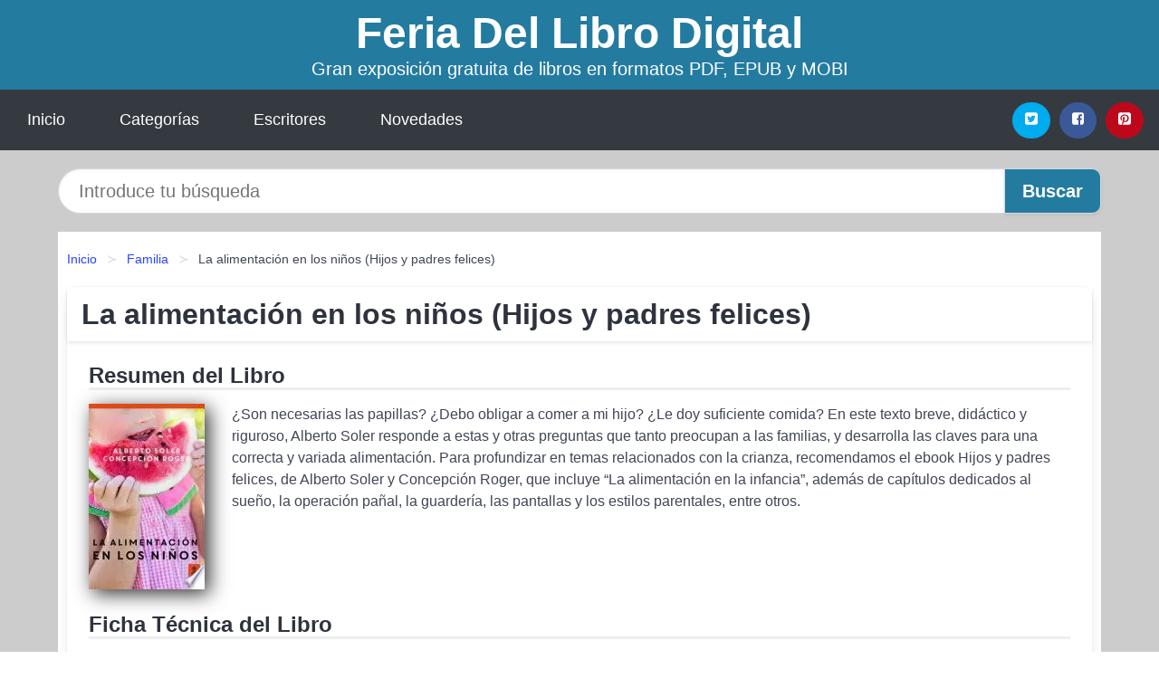

--- FILE ---
content_type: text/html; charset=UTF-8
request_url: https://feriadellibrodigital.es/la-alimentacion-en-los-ninos-hijos-y-padres-felices-id-18684.html
body_size: 9925
content:
<!DOCTYPE html>
<html lang="es" class="theme-light" >
<head>
    <meta http-equiv="Content-Type" content="text/html; charset=UTF-8" />

<title>Descargar el Libro La alimentación en los niños (Hijos y padres felices)</title>

<meta http-equiv="X-UA-Compatible" content="IE=edge" />
<meta name="viewport" content="width=device-width,initial-scale=1" />

    <meta name="robots" content="follow, index, max-snippet:-1, max-image-preview:large, max-video-preview:-1" />
    

<meta name="description" content="Descargar el Libro La alimentación en los niños (Hijos y padres felices) - ¿Son necesarias las papillas? ¿Debo obligar a comer a mi hijo? ¿Le doy suficiente comida? En..." />
<meta name="keywords" content="feria, mobi, pdf, epub, libros, ebooks, descargar, literatura" />
<link rel="canonical" href="https://feriadellibrodigital.es/la-alimentacion-en-los-ninos-hijos-y-padres-felices-id-18684.html" />
<link rel="icon" type="image/x-icon" href="/favicon.ico" />

<link rel="alternate" type="application/rss+xml" href="https://feriadellibrodigital.es/feed.xml" />

<link rel="stylesheet" href="/css/my-3.css?v=141" type="text/css" media="all" />

    <meta name="thumbnail" content="https://cdn1.feriadellibrodigital.es/images/libro/la-alimentacion-en-los-ninos-hijos-y-padres-felices-id-__WaDwAAQBAJ.jpg" />
    <meta name="twitter:card" content="summary_large_image" />
    <meta property="og:url" content="https://feriadellibrodigital.es/la-alimentacion-en-los-ninos-hijos-y-padres-felices-id-18684.html" />
    <meta property="og:site_name" content="feriadellibrodigital.es" />
    <meta property="og:locale" content="es_ES" />
    <meta property="og:type" content="article" />
    <meta property="og:title" content="Descargar el Libro La alimentación en los niños (Hijos y padres felices)" />
    <meta property="og:description" content="Descargar el Libro La alimentación en los niños (Hijos y padres felices)   ¿Son necesarias las papillas? ¿Debo obligar a comer a mi hijo? ¿Le doy suficiente comida? En..." />
    <meta property="og:image" content="https://cdn1.feriadellibrodigital.es/images/libro/la-alimentacion-en-los-ninos-hijos-y-padres-felices-id-__WaDwAAQBAJ.jpg" />
    <meta property="og:image:secure_url" content="https://cdn1.feriadellibrodigital.es/images/libro/la-alimentacion-en-los-ninos-hijos-y-padres-felices-id-__WaDwAAQBAJ.jpg" />


    <script type="application/ld+json">
            {
    "@context": "http:\/\/schema.org",
    "@type": "Book",
    "@id": "https:\/\/feriadellibrodigital.es\/la-alimentacion-en-los-ninos-hijos-y-padres-felices-id-18684.html",
    "name": "La alimentaci\u00f3n en los ni\u00f1os (Hijos y padres felices)",
    "description": "\u00bfSon necesarias las papillas? \u00bfDebo obligar a comer a mi hijo? \u00bfLe doy suficiente comida? En este texto breve, did\u00e1ctico y riguroso, Alberto Soler responde a estas y otras preguntas que tanto preocupan a las familias, y desarrolla las claves para una correcta y variada alimentaci\u00f3n. Para profundizar en temas relacionados con la crianza, recomendamos el ebook Hijos y padres felices, de Alberto Soler y Concepci\u00f3n Roger, que incluye \u201cLa alimentaci\u00f3n en la infancia\u201d, adem\u00e1s de cap\u00edtulos dedicados al sue\u00f1o, la operaci\u00f3n pa\u00f1al, la guarder\u00eda, las pantallas y los estilos parentales, entre otros.",
    "url": "https:\/\/feriadellibrodigital.es\/la-alimentacion-en-los-ninos-hijos-y-padres-felices-id-18684.html",
    "inLanguage": "es",
    "genre": "Familia",
    "author": [
        {
            "@type": "Person",
            "name": "Alberto Soler Sarri\u00f3"
        },
        {
            "@type": "Person",
            "name": "Concepci\u00f3n Roger S\u00e1nchez"
        }
    ],
    "isbn": "9788417248581",
    "image": "https:\/\/cdn1.feriadellibrodigital.es\/images\/libro\/la-alimentacion-en-los-ninos-hijos-y-padres-felices-id-__WaDwAAQBAJ.jpg",
    "aggregateRating": {
        "@type": "AggregateRating",
        "ratingCount": 22,
        "ratingValue": "3.4"
    }
}    </script>

    </head>

<body>


    <header class="hero is-mobile is-primary is-fullwidth" id="myheader">
        <div class="hero-body">
      <p class="title is-1"><a title="Descargar Libros" href="/">Feria Del Libro Digital</a></p>
      <p class="subtitle">Gran exposición gratuita de libros en formatos PDF, EPUB y MOBI</p>
</div>

<nav class="navbar is-transparent mymenu">

    <input class="menu-btn" type="checkbox" id="menu-btn" />
    
    <label class="menu-icon" for="menu-btn"><span class="navicon"></span></label>

    <ul class="navbar-start menu">
        <li><a title="Inicio" href="/"> Inicio </a> </li>
        <li><a title="Listado de Temáticas" href="https://feriadellibrodigital.es/categorias.html"> Categorías </a> </li>
        <li><a title="Listado de Autores" href="https://feriadellibrodigital.es/autores.html"> Escritores </a> </li>
        <li><a title="Novedades" href="https://feriadellibrodigital.es/novedades.html"> Novedades </a></li>
    </ul>

    
    <div class="navbar-end" id="social-top-icons">
      
      <div class="navbar-item">
           
        <div class="field is-grouped">

            <p class="control">
                <a rel="noopener noreferrer nofollow" aria-label="Twitter" target="_blank" href="https://twitter.com/home?status=Ebook+https%3A%2F%2Fferiadellibrodigital.es%2Fla-alimentacion-en-los-ninos-hijos-y-padres-felices-id-18684.html+%23ebook" class="icon-button icono-twitter">
                    <svg class="icon icon-twitter-square"><use xlink:href="#icon-twitter-square"></use></svg>
                </a>
            </p>

            <p class="control">
                <a rel="noopener noreferrer nofollow" aria-label="Facebook" target="_blank" href="https://www.facebook.com/sharer/sharer.php?u=https%3A%2F%2Fferiadellibrodigital.es%2Fla-alimentacion-en-los-ninos-hijos-y-padres-felices-id-18684.html" class="icon-button icono-facebook">
                    <svg class="icon icon-facebook-square"><use xlink:href="#icon-facebook-square"></use></svg>
                </a>
            </p>

            <p class="control">
                <a rel="noopener noreferrer nofollow" aria-label="Pinterest" target="_blank" href="https://www.pinterest.com/pin/create/button/?url=https%3A%2F%2Fferiadellibrodigital.es%2Fla-alimentacion-en-los-ninos-hijos-y-padres-felices-id-18684.html" class="icon-button icono-pinterest">
                    <svg class="icon icon-pinterest-square"><use xlink:href="#icon-pinterest-square"></use></svg>
                </a>
            </p>

        </div>
      </div>
    </div>

</nav>        
    </header>

    <div class="container is-fullwidth" id="form-buscar">

    <form action="/buscar.html" role="search" rel="nofollow" method="POST" >

        <div class="field has-addons">

            <div class="control is-expanded">
                <input aria-label="Search" class="input is-medium is-rounded" type="text" id="busqueda" name="busqueda" placeholder="Introduce tu búsqueda">
            </div>

            <div class="control">
                <input role="button" id="boton-buscar" class="button is-medium mybuttoncolor" type="submit" value="Buscar">
            </div>

        </div>

    </form>

</div>

    <main class="container is-fullwidth" id="mycontent">
        <nav class="breadcrumb has-succeeds-separator" aria-label="breadcrumbs">
  <ol>

           
                    <li><a title="Inicio" href="/">Inicio</a></li>
        

           
                    <li><a title="Familia" href="https://feriadellibrodigital.es/categoria/familia.html">Familia</a></li>
        

           
                    <li aria-current="page" class="is-active"><span>La alimentación en los niños (Hijos y padres felices)</span></li>
        

    
    </ol>
</nav>
<article class="card mybookcard">

    <header class="card-header">
        <h1 class="card-header-title title is-3">La alimentación en los niños (Hijos y padres felices)</h1>
    </header>

    <div class="card-content">

        <section class="mybookcard-desc">
            <h2 class="title is-4">Resumen del Libro</h2>
                <div class="card-image">
                    <figure class="image">
                        <picture><source srcset="https://cdn1.feriadellibrodigital.es/images/libro/la-alimentacion-en-los-ninos-hijos-y-padres-felices-id-__WaDwAAQBAJ.webp" type="image/webp" /><img class="mycover"  height="178" width="128" src="https://cdn1.feriadellibrodigital.es/images/libro/la-alimentacion-en-los-ninos-hijos-y-padres-felices-id-__WaDwAAQBAJ.jpg" alt="Libro La alimentación en los niños (Hijos y padres felices)"/></picture>                    </figure>
                </div>

                <p>
                    ¿Son necesarias las papillas? ¿Debo obligar a comer a mi hijo? ¿Le doy suficiente comida? En este texto breve, didáctico y riguroso, Alberto Soler responde a estas y otras preguntas que tanto preocupan a las familias, y desarrolla las claves para una correcta y variada alimentación. Para profundizar en temas relacionados con la crianza, recomendamos el ebook Hijos y padres felices, de Alberto Soler y Concepción Roger, que incluye “La alimentación en la infancia”, además de capítulos dedicados al sueño, la operación pañal, la guardería, las pantallas y los estilos parentales, entre otros.                     
                </p>
        </section>

        <section>

            <h2 class="title is-4">Ficha Técnica del Libro</h2>

                

            
            <h3 class="title is-6">
                Autor:
            </h3>
            
            <ul id="myfichabook-autores">
                                    <li>
                        <a href="https://feriadellibrodigital.es/autor/alberto-soler-sarrio.html" title="Descargar libros de Alberto Soler Sarrió" >Alberto Soler Sarrió</a>                    </li>
                                    <li>
                        <a href="https://feriadellibrodigital.es/autor/concepcion-roger-sanchez.html" title="Descargar libros de Concepción Roger Sánchez" >Concepción Roger Sánchez</a>                    </li>
                            </ul>

            <h3 class="title is-6">
                Categoría: 
            </h3>

            <ul id="myfichabook-categorias">
                                    <li>
                        <a href="https://feriadellibrodigital.es/categoria/familia.html" title="Más libros de  Familia" > Familia</a>                    </li>
                            </ul>

            <h3 class="title is-6">
                Formatos Disponibles: 
            </h3>
            <p>
                PDF, EPUB, MOBI
                
            </p>
        </section>

        <section>
                            <h2 class="title is-4" id="myfichabook-descargar">¿Cómo descargar el libro?</h2>
            
            
            <div class="mybuttons">
                <a class="button is-medium mybuttoncolor" title="La alimentación en los niños (Hijos y padres felices)"  href="javascript:myopen('__WaDwAAQBAJ',1,'La+alimentaci%C3%B3n+en+los+ni%C3%B1os+%28Hijos+y+padres+felices%29')" >
                    <svg class="icon icon-arrow-right"><use xlink:href="#icon-arrow-right"></use></svg>
                    Opciones de Descarga                    <svg class="icon icon-arrow-left"><use xlink:href="#icon-arrow-left"></use></svg>
                </a>
            </div>
        </section>

            <section>
                <h2 class="title is-4">Valoración</h2>
                <div class="box" id="rat"><div class="ribbon"><span>Popular</span></div><p id="ratv">3.4</p><p id="cratv">22 Valoraciones Totales</p><div id="rateYo"><span><svg class="myicon myicon-star star-nochecked "><use xlink:href="#mystar"></use></svg></span><span><svg class="myicon myicon-star star-nochecked "><use xlink:href="#mystar"></use></svg></span><span><svg class="myicon myicon-star star-nochecked "><use xlink:href="#mystar"></use></svg></span><span><svg class="myicon myicon-star-half-empty star-checked "><use xlink:href="#mystar-half"></use></svg></span><span><svg class="myicon myicon-star-o star-checked "><use xlink:href="#icon-star-o"></use></svg></span><br/></div></div>            </section>
    </div>


    <footer>

        <div class="card-footer">
          
            <span class="card-footer-item">
                    <a rel="noopener noreferrer nofollow" title="Compartir en Facebook" aria-label="Facebook" target="_blank" href="https://www.facebook.com/sharer/sharer.php?u=https%3A%2F%2Fferiadellibrodigital.es%2Fla-alimentacion-en-los-ninos-hijos-y-padres-felices-id-18684.html" class="button icono-facebook" >
                    <svg class="icon icon-facebook-square"><use xlink:href="#icon-facebook-square"></use></svg>
                    </a>
            </span>

            <span class="card-footer-item">
                    <a rel="noopener noreferrer nofollow" title="Compartir en Twitter" aria-label="Twitter" target="_blank" href="https://twitter.com/home?status=Ebook+https%3A%2F%2Fferiadellibrodigital.es%2Fla-alimentacion-en-los-ninos-hijos-y-padres-felices-id-18684.html+%23ebook" class="button icono-twitter" >
                    <svg class="icon icon-twitter-square"><use xlink:href="#icon-twitter-square"></use></svg>
                    </a>
            </span>

            <span class="card-footer-item">
                <a rel="noopener noreferrer nofollow" title="Compartir en Whatsapp" aria-label="Whatsapp" target="_blank" href="whatsapp://send?text=https%3A%2F%2Fferiadellibrodigital.es%2Fla-alimentacion-en-los-ninos-hijos-y-padres-felices-id-18684.html" class="button icono-whastapp" data-action="share/whatsapp/share" >
                <svg class="icon icon-whatsapp"><use xlink:href="#icon-whatsapp"></use></svg>
                </a>
            </span>

            <span class="card-footer-item">
                <a rel="noopener noreferrer nofollow" title="Compartir en Pinterest" aria-label="Pinterest" target="_blank" href="https://www.pinterest.com/pin/create/button/?url=https%3A%2F%2Fferiadellibrodigital.es%2Fla-alimentacion-en-los-ninos-hijos-y-padres-felices-id-18684.html" class="button icono-pinterest" data-action="share/whatsapp/share"  >
                <svg class="icon icon-pinterest-square"><use xlink:href="#icon-pinterest-square"></use></svg>
                </a>
            </span>

        </div>

    </footer>

</article>

    
            <section class="is-mobile is-multiline is-centered">

    <h2 class="title is-4">
        Otros ebooks de Alberto Soler Sarrió    </h2>

    
        <article class="card mybookcard">

            <header class="card-header">
                <h3 class="card-header-title">
                    <a class="is-link" title="Los terribles dos años y las rabietas (Hijos y padres felices)" href="https://feriadellibrodigital.es/los-terribles-dos-anos-y-las-rabietas-hijos-y-padres-felices-id-56308.html">
                        Los terribles dos años y las rabietas (Hijos y padres felices)                          
                    </a>
                </h3>
            </header>

            <div class="card-content">

                <div class="card-image">

                    <figure class="image">
                        <picture><source srcset="https://cdn1.feriadellibrodigital.es/images/libro/los-terribles-dos-anos-y-las-rabietas-hijos-y-padres-felices-id-eDWbDwAAQBAJ.webp" type="image/webp" /><img class="mycover" loading="lazy"  height="178" width="128" src="https://cdn1.feriadellibrodigital.es/images/libro/los-terribles-dos-anos-y-las-rabietas-hijos-y-padres-felices-id-eDWbDwAAQBAJ.jpg" alt="Libro Los terribles dos años y las rabietas (Hijos y padres felices)"/></picture>                    </figure>

                </div>

                <p>
                    ¿Por qué se producen las rabietas? ¿Son todas iguales? En este texto breve, didáctico y riguroso, Alberto Soler responde a estas y otras preguntas y explica cómo manejarlas y prevenirlas. Para profundizar en temas relacionados con la crianza, recomendamos el ebook Hijos y padres felices, de Alberto Soler y Concepción Roger, que incluye “Los terribles dos años y las rabietas”, además de capítulos dedicados a la alimentación, el sueño, la guardería, las pantallas y los estilos parentales, entre otros.                     
                </p>

            </div>

            <footer style="clear:both" class="card-footer">

                <div class="card-footer-item">
                        <a class="button is-medium mybuttoncolor" title="Los terribles dos años y las rabietas (Hijos y padres felices)" href="https://feriadellibrodigital.es/los-terribles-dos-anos-y-las-rabietas-hijos-y-padres-felices-id-56308.html" >
                             Ver Libro                        </a>
                </div>

            </footer>

        </article>

    
        <article class="card mybookcard">

            <header class="card-header">
                <h3 class="card-header-title">
                    <a class="is-link" title="Límites, normas y estilos parentales (Hijos y padres felices)" href="https://feriadellibrodigital.es/limites-normas-y-estilos-parentales-hijos-y-padres-felices-id-3715.html">
                        Límites, normas y estilos parentales (Hijos y padres felices)                          
                    </a>
                </h3>
            </header>

            <div class="card-content">

                <div class="card-image">

                    <figure class="image">
                        <picture><source srcset="https://cdn1.feriadellibrodigital.es/images/libro/limites-normas-y-estilos-parentales-hijos-y-padres-felices-id-cjWbDwAAQBAJ.webp" type="image/webp" /><img class="mycover" loading="lazy"  height="178" width="128" src="https://cdn1.feriadellibrodigital.es/images/libro/limites-normas-y-estilos-parentales-hijos-y-padres-felices-id-cjWbDwAAQBAJ.jpg" alt="Libro Límites, normas y estilos parentales (Hijos y padres felices)"/></picture>                    </figure>

                </div>

                <p>
                    ¿Qué límites? ¿Cómo aplicarlos? En este texto breve, didáctico y riguroso, Alberto Soler responde a estas y otras preguntas y explica las diferencias entre límites y normas, negociables e innegociables, además de describir los diferentes estilos parentales existentes y cómo estos influyen en los niños. Para profundizar en temas relacionados con la crianza, recomendamos el ebook Hijos y padres felices, de Alberto Soler y Concepción Roger, que incluye “Límites, normas y estilos parentales”, además de capítulos dedicados a la alimentación, el sueño, la guardería, las...                     
                </p>

            </div>

            <footer style="clear:both" class="card-footer">

                <div class="card-footer-item">
                        <a class="button is-medium mybuttoncolor" title="Límites, normas y estilos parentales (Hijos y padres felices)" href="https://feriadellibrodigital.es/limites-normas-y-estilos-parentales-hijos-y-padres-felices-id-3715.html" >
                             Ver Libro                        </a>
                </div>

            </footer>

        </article>

    
        <article class="card mybookcard">

            <header class="card-header">
                <h3 class="card-header-title">
                    <a class="is-link" title="La operación pañal (Hijos y padres felices)" href="https://feriadellibrodigital.es/la-operacion-panal-hijos-y-padres-felices-id-51771.html">
                        La operación pañal (Hijos y padres felices)                          
                    </a>
                </h3>
            </header>

            <div class="card-content">

                <div class="card-image">

                    <figure class="image">
                        <picture><source srcset="https://cdn1.feriadellibrodigital.es/images/libro/la-operacion-panal-hijos-y-padres-felices-id-_fWaDwAAQBAJ.webp" type="image/webp" /><img class="mycover" loading="lazy"  height="178" width="128" src="https://cdn1.feriadellibrodigital.es/images/libro/la-operacion-panal-hijos-y-padres-felices-id-_fWaDwAAQBAJ.jpg" alt="Libro La operación pañal (Hijos y padres felices)"/></picture>                    </figure>

                </div>

                <p>
                    ¿Cuándo es conveniente quitar el pañal? ¿Cómo podemos hacerlo? ¿Qué debemos evitar? En este texto breve, didáctico y riguroso, Alberto Soler responde a estas y otras preguntas y explica las dificultades que vamos a encontrarnos en el proceso y cómo podemos enfrentarnos a ellas (spoiler: con mucha calma). Para profundizar en temas relacionados con la crianza, recomendamos el ebook Hijos y padres felices, de Alberto Soler y Concepción Roger, que incluye “La operación pañal”, además de capítulos dedicados a la alimentación, el sueño, la guardería, las pantallas y los estilos ...                     
                </p>

            </div>

            <footer style="clear:both" class="card-footer">

                <div class="card-footer-item">
                        <a class="button is-medium mybuttoncolor" title="La operación pañal (Hijos y padres felices)" href="https://feriadellibrodigital.es/la-operacion-panal-hijos-y-padres-felices-id-51771.html" >
                             Ver Libro                        </a>
                </div>

            </footer>

        </article>

    
</section>
        
            <section class="is-mobile is-multiline is-centered">

    <h2 class="title is-4">
    Otros libros relacionados de Familia    </h2>

    
        <article class="card mybookcard">

            <header class="card-header">
                <h3 class="card-header-title">
                    <a class="is-link" title="Amar En Tiempo de Tormenta!" href="https://feriadellibrodigital.es/amar-en-tiempo-de-tormenta-id-93782.html">
                        Amar En Tiempo de Tormenta!                          
                    </a>
                </h3>
            </header>

            <div class="card-content">

                <div class="card-image">

                    <figure class="image">
                        <picture><source srcset="https://cdn1.feriadellibrodigital.es/images/libro/amar-en-tiempo-de-tormenta-id-B1-ErgEACAAJ.webp" type="image/webp" /><img class="mycover" loading="lazy"  height="178" width="128" src="https://cdn1.feriadellibrodigital.es/images/libro/amar-en-tiempo-de-tormenta-id-B1-ErgEACAAJ.jpg" alt="Libro Amar En Tiempo de Tormenta!"/></picture>                    </figure>

                </div>

                <p>
                    Con nostalgia, sentimiento, pena y tristeza al verse ausente de la patria familia y amistades. La autora no se dio por vencida, nado y nado contra la corriente sin rendirse hasta el dia de hoy. No te des por vencido nunca, siempre habra una luz al final del tunel, no te hundas, recuerda que solo la muerte no tiene solucion. Este mundo seria catastrofico sin ti. Muere lentamente quien no viaja, quien no lee, quien no oye musica, quien no encuentra gracia en si mismo. (Pablo Neruda) Primer libro, Alzare mis ojos a los montes. Segundo, "Pobre Carlette" Levantemos la vista a nuevas oportunidades, ...                     
                </p>

            </div>

            <footer style="clear:both" class="card-footer">

                <div class="card-footer-item">
                        <a class="button is-medium mybuttoncolor" title="Amar En Tiempo de Tormenta!" href="https://feriadellibrodigital.es/amar-en-tiempo-de-tormenta-id-93782.html" >
                             Ver Libro                        </a>
                </div>

            </footer>

        </article>

    
        <article class="card mybookcard">

            <header class="card-header">
                <h3 class="card-header-title">
                    <a class="is-link" title="Guia para el Cuidado de Nuestros Mayores" href="https://feriadellibrodigital.es/guia-para-el-cuidado-de-nuestros-mayores-id-3833.html">
                        Guia para el Cuidado de Nuestros Mayores                          
                    </a>
                </h3>
            </header>

            <div class="card-content">

                <div class="card-image">

                    <figure class="image">
                        <picture><source srcset="https://cdn1.feriadellibrodigital.es/images/libro/guia-para-el-cuidado-de-nuestros-mayores-id--yZJbqy7jbIC.webp" type="image/webp" /><img class="mycover" loading="lazy"  height="178" width="128" src="https://cdn1.feriadellibrodigital.es/images/libro/guia-para-el-cuidado-de-nuestros-mayores-id--yZJbqy7jbIC.jpg" alt="Libro Guia para el Cuidado de Nuestros Mayores"/></picture>                    </figure>

                </div>

                <p>
                    En esta exhaustiva y práctica guía, Stella Henry, experta en cuidados a largo plazo, ayuda a los lectores a dominar la abrumadora logística y las fuertes emociones que provoca el tomar decisiones respecto al cuidado de nuestros mayores, ya sea un padre, una madre o un ser querido. Basándose en sus 36 años de experiencia como administradora y en el tiempo que pasó cuidando a sus dos padres (uno de los cuales padeció los estragos de la enfermedad de Alzheimer), Henry aborda todos los temas difíciles: la detección de los síntomas de demencia, la redefinición de roles entre hermanos,...                     
                </p>

            </div>

            <footer style="clear:both" class="card-footer">

                <div class="card-footer-item">
                        <a class="button is-medium mybuttoncolor" title="Guia para el Cuidado de Nuestros Mayores" href="https://feriadellibrodigital.es/guia-para-el-cuidado-de-nuestros-mayores-id-3833.html" >
                             Ver Libro                        </a>
                </div>

            </footer>

        </article>

    
        <article class="card mybookcard">

            <header class="card-header">
                <h3 class="card-header-title">
                    <a class="is-link" title="Mi vida a 40 grados" href="https://feriadellibrodigital.es/mi-vida-a-40-grados-id-9292.html">
                        Mi vida a 40 grados                          
                    </a>
                </h3>
            </header>

            <div class="card-content">

                <div class="card-image">

                    <figure class="image">
                        <picture><source srcset="https://cdn1.feriadellibrodigital.es/images/libro/mi-vida-a-40-grados-id-2PmrDwAAQBAJ.webp" type="image/webp" /><img class="mycover" loading="lazy"  height="178" width="128" src="https://cdn1.feriadellibrodigital.es/images/libro/mi-vida-a-40-grados-id-2PmrDwAAQBAJ.jpg" alt="Libro Mi vida a 40 grados"/></picture>                    </figure>

                </div>

                <p>
                    Samy de 15 años nos narra la historia sobre como después de vivir una tragedia cambió su vida radicalmente, mudándose a Hermosillo, Sonora en donde conocerá a su padre biológico por primera vez, pero también sufrirá de los problemas de la adolescencia conocerá a su primer amor y a su nuevo mejor amigo, pero más importante es si encontrará una nueva familia.                     
                </p>

            </div>

            <footer style="clear:both" class="card-footer">

                <div class="card-footer-item">
                        <a class="button is-medium mybuttoncolor" title="Mi vida a 40 grados" href="https://feriadellibrodigital.es/mi-vida-a-40-grados-id-9292.html" >
                             Ver Libro                        </a>
                </div>

            </footer>

        </article>

    
        <article class="card mybookcard">

            <header class="card-header">
                <h3 class="card-header-title">
                    <a class="is-link" title="Montessorízate" href="https://feriadellibrodigital.es/montessorizate-id-127658.html">
                        Montessorízate                          
                    </a>
                </h3>
            </header>

            <div class="card-content">

                <div class="card-image">

                    <figure class="image">
                        <picture><source srcset="https://cdn1.feriadellibrodigital.es/images/libro/montessorizate-id-VWtODwAAQBAJ.webp" type="image/webp" /><img class="mycover" loading="lazy"  height="178" width="128" src="https://cdn1.feriadellibrodigital.es/images/libro/montessorizate-id-VWtODwAAQBAJ.jpg" alt="Libro Montessorízate"/></picture>                    </figure>

                </div>

                <p>
                    Nos empeñamos en educar a nuestros hijos de la mejor manera posible, pero ¿y si fueran ellos quienes nos tienen que enseñar a nosotros? Montessorízate es la guía definitiva para aplicar el método Montessori en casa. Después de su exitoso blog tigriteando.com, Beatriz M. Muñoz nos trae un libro repleto de consejos para adaptar el método Montessori al día a día en el hogar y empezar una pequeña revolución educativa en casa. Con este nuevo enfoque, nuestros hijos se acostumbrarán a ser más autónomos y responsables. Este libro ofrece ideas y consejos que nos ayudarán a: -...                     
                </p>

            </div>

            <footer style="clear:both" class="card-footer">

                <div class="card-footer-item">
                        <a class="button is-medium mybuttoncolor" title="Montessorízate" href="https://feriadellibrodigital.es/montessorizate-id-127658.html" >
                             Ver Libro                        </a>
                </div>

            </footer>

        </article>

    
</section>
        
    <section class="panel mibox1">

    <h2 class="panel-heading is-success">
        Novedades Literarias    </h2>

    <div class="columns is-multiline ">

    <br/>
    <br/>
    
    

        <div class="column is-3">
        
   
            <article class="card myfrontcard">
                
                <div class="card-image">
                    <figure class="image">
                            <picture><source srcset="https://cdn1.feriadellibrodigital.es/images/libro/mas-fuerte-que-nunca-id-H6o7BgAAQBAJ.webp" type="image/webp" /><img class="mycover" loading="lazy"  height="178" width="128" src="https://cdn1.feriadellibrodigital.es/images/libro/mas-fuerte-que-nunca-id-H6o7BgAAQBAJ.jpg" alt="Libro Más fuerte que nunca"/></picture>                    </figure>
                </div>

                <div class="card-content">
                    <h3>
                        <a href="https://feriadellibrodigital.es/mas-fuerte-que-nunca-id-95.html">
                            Más fuerte que nunca (Carolyn Davidson)
                        </a>
                    </h3>
                </div>

            </article>

        </div>

    

        <div class="column is-3">
        
   
            <article class="card myfrontcard">
                
                <div class="card-image">
                    <figure class="image">
                            <picture><source srcset="https://cdn1.feriadellibrodigital.es/images/libro/el-derecho-a-la-salud-electronica-id-dYiEDwAAQBAJ.webp" type="image/webp" /><img class="mycover" loading="lazy"  height="178" width="128" src="https://cdn1.feriadellibrodigital.es/images/libro/el-derecho-a-la-salud-electronica-id-dYiEDwAAQBAJ.jpg" alt="Libro El derecho a la salud electrónica"/></picture>                    </figure>
                </div>

                <div class="card-content">
                    <h3>
                        <a href="https://feriadellibrodigital.es/el-derecho-a-la-salud-electronica-id-128.html">
                            El derecho a la salud electrónica (Juan Alejandro Martínez Navarro)
                        </a>
                    </h3>
                </div>

            </article>

        </div>

    

        <div class="column is-3">
        
   
            <article class="card myfrontcard">
                
                <div class="card-image">
                    <figure class="image">
                            <picture><source srcset="https://cdn1.feriadellibrodigital.es/images/libro/peru-ante-los-desafios-del-siglo-xx-id-_Z_NDwAAQBAJ.webp" type="image/webp" /><img class="mycover" loading="lazy"  height="178" width="128" src="https://cdn1.feriadellibrodigital.es/images/libro/peru-ante-los-desafios-del-siglo-xx-id-_Z_NDwAAQBAJ.jpg" alt="Libro Perú ante los desafíos del siglo XX"/></picture>                    </figure>
                </div>

                <div class="card-content">
                    <h3>
                        <a href="https://feriadellibrodigital.es/peru-ante-los-desafios-del-siglo-xx-id-23.html">
                            Perú ante los desafíos del siglo XX (Luis Pásara)
                        </a>
                    </h3>
                </div>

            </article>

        </div>

    

        <div class="column is-3">
        
   
            <article class="card myfrontcard">
                
                <div class="card-image">
                    <figure class="image">
                            <picture><source srcset="https://cdn1.feriadellibrodigital.es/images/libro/verbolario-id-Yzl7EAAAQBAJ.webp" type="image/webp" /><img class="mycover" loading="lazy"  height="178" width="128" src="https://cdn1.feriadellibrodigital.es/images/libro/verbolario-id-Yzl7EAAAQBAJ.jpg" alt="Libro Verbolario"/></picture>                    </figure>
                </div>

                <div class="card-content">
                    <h3>
                        <a href="https://feriadellibrodigital.es/verbolario-id-18797.html">
                            Verbolario (Rodrigo Cortés)
                        </a>
                    </h3>
                </div>

            </article>

        </div>

        </div>

    <br/>

</section>
    
    
<br/>

<section class="panel mibox1">

    <h3 class="panel-heading is-success">
        Últimas Búsquedas
    </h3>

    <div class="panel-block">

        <ul>
                
                    
                    <li>
                        <a href="https://feriadellibrodigital.es/buscar.html?busqueda=RAIMON+SAMS%C3%93" title="RAIMON SAMSÓ">
                            RAIMON SAMSÓ                        </a>
                    </li>

                
                    
                    <li>
                        <a href="https://feriadellibrodigital.es/buscar.html?busqueda=zorro+blanco" title="zorro blanco">
                            zorro blanco                        </a>
                    </li>

                
                    
                    <li>
                        <a href="https://feriadellibrodigital.es/buscar.html?busqueda=Agatha+Christie" title="Agatha Christie">
                            Agatha Christie                        </a>
                    </li>

                
                    
                    <li>
                        <a href="https://feriadellibrodigital.es/buscar.html?busqueda=el+susurro+del+fuego" title="el susurro del fuego">
                            el susurro del fuego                        </a>
                    </li>

                
                    
                    <li>
                        <a href="https://feriadellibrodigital.es/buscar.html?busqueda=historias+encadenadas+de+Buenos+Aires+de+Zigiotto" title="historias encadenadas de Buenos Aires de Zigiotto">
                            historias encadenadas de Buenos Aires de Zigiotto                        </a>
                    </li>

                
                    
                    <li>
                        <a href="https://feriadellibrodigital.es/buscar.html?busqueda=lonely+planet" title="lonely planet">
                            lonely planet                        </a>
                    </li>

                        </ul>

    </div>
    
</section>



    
<br/>

<section class="panel mibox1">

    <h3 class="panel-heading is-success">
        Categorías Destacadas    </h3>

    <div class="panel-block">

        <ul>
                
                    
                    <li>
                        <a href="https://feriadellibrodigital.es/categoria/ficcion.html" title="Libros de Ficción">
                            Ficción                        </a>
                    </li>

                
                    
                    <li>
                        <a href="https://feriadellibrodigital.es/categoria/educacion.html" title="Libros de Educación">
                            Educación                        </a>
                    </li>

                
                    
                    <li>
                        <a href="https://feriadellibrodigital.es/categoria/juvenil-ficcion.html" title="Libros de Juvenil Ficción">
                            Juvenil Ficción                        </a>
                    </li>

                
                    
                    <li>
                        <a href="https://feriadellibrodigital.es/categoria/economia-y-negocios.html" title="Libros de Economía y Negocios">
                            Economía y Negocios                        </a>
                    </li>

                
                    
                    <li>
                        <a href="https://feriadellibrodigital.es/categoria/religion.html" title="Libros de Religión">
                            Religión                        </a>
                    </li>

                
                    
                    <li>
                        <a href="https://feriadellibrodigital.es/categoria/historia.html" title="Libros de Historia">
                            Historia                        </a>
                    </li>

                
                    
                    <li>
                        <a href="https://feriadellibrodigital.es/categoria/arte.html" title="Libros de Arte">
                            Arte                        </a>
                    </li>

                
                    
                    <li>
                        <a href="https://feriadellibrodigital.es/categoria/juvenil-no-ficcion.html" title="Libros de Juvenil No Ficción">
                            Juvenil No Ficción                        </a>
                    </li>

                
                    
                    <li>
                        <a href="https://feriadellibrodigital.es/categoria/ciencias-sociales.html" title="Libros de Ciencias Sociales">
                            Ciencias Sociales                        </a>
                    </li>

                
                    
                    <li>
                        <a href="https://feriadellibrodigital.es/categoria/salud.html" title="Libros de Salud">
                            Salud                        </a>
                    </li>

                        </ul>

    </div>
    
</section>

    
        <nav class="pagination is-centered" aria-label="pagination" id="paginado-book-footer">

                            <a class="pagination-previous" title="Cultura general para Dummies" href="https://feriadellibrodigital.es/cultura-general-para-dummies-id-2644.html">
                    <svg class="icon-arrow-left"><use xlink:href="#icon-arrow-left"></use></svg>
                    Libro Anterior
                </a>
            
                            <a class="pagination-next" title="La Historia Argentina En Perspectiva Local y Regional. Tomo 3: Nuevas Miradas Para Viejos Problemas" href="https://feriadellibrodigital.es/la-historia-argentina-en-perspectiva-local-y-regional-tomo-3-nuevas-miradas-para-viejos-problemas-id-41796.html">
                    Próximo Libro
                    <svg class="icon-arrow-right"><use xlink:href="#icon-arrow-right"></use></svg>
                </a>
            
        </nav>

    


        
    </main>

    <footer class="footer">

        <div class="container has-text-centered">
            <p>
                <strong>@2025 Feria del Libro Digital</strong> |  <a title="Privacidad" rel="nofollow" class="is-link" href="/privacidad.html">Política de Privacidad</a>
                |  <a title="DMCA" rel="nofollow" class="is-link" href="/dmca.html">DMCA</a>
            </p>
        </div>
        
    </footer>

    <script>
        function myopen(id, hasthumbnail , title )
{
    var myid = id;

    var myhasthumbnail = hasthumbnail;

    var mytitle = title;

    var formData = "ID="+myid+"&TITLE="+mytitle+"&HASTHUMBNAIL="+myhasthumbnail;

    var r = new XMLHttpRequest();

    r.open("POST", "/ebook-download.html", true);
    r.setRequestHeader('Content-type', 'application/x-www-form-urlencoded');

    r.onreadystatechange = function () 
    {
        document.getElementById("mypopup").className = "modal is-active";

        if (r.readyState != 4 || r.status != 200) 
        {
            document.getElementById("mymodal-content").innerHTML = "Error";
            return;
        }
        else
        {
            document.getElementById("mymodal-content").innerHTML = r.responseText;
            
        }
    };

    r.send(formData);
}

function myclose()
{
    document.getElementById("mymodal-content").innerHTML = "";

    document.getElementById("mypopup").className = "modal";
}
    </script>

    <svg xmlns="http://www.w3.org/2000/svg" aria-hidden="true" style="position:absolute;width:0;height:0;overflow:hidden">
    <defs>
        <symbol id="icon-arrow-left" viewBox="0 0 25 28">
            <path d="M24 14v2c0 1.062-.703 2-1.828 2h-11l4.578 4.594a1.96 1.96 0 0 1 0 2.812l-1.172 1.188c-.359.359-.875.578-1.406.578s-1.047-.219-1.422-.578L1.578 16.407C1.219 16.048 1 15.532 1 15.001s.219-1.047.578-1.422L11.75 3.423c.375-.375.891-.594 1.422-.594s1.031.219 1.406.594l1.172 1.156c.375.375.594.891.594 1.422s-.219 1.047-.594 1.422l-4.578 4.578h11c1.125 0 1.828.938 1.828 2z"/>
        </symbol>
        <symbol id="icon-arrow-right" viewBox="0 0 23 28">
            <path d="M23 15a2.01 2.01 0 0 1-.578 1.422L12.25 26.594c-.375.359-.891.578-1.422.578s-1.031-.219-1.406-.578L8.25 25.422c-.375-.375-.594-.891-.594-1.422s.219-1.047.594-1.422L12.828 18h-11C.703 18 0 17.062 0 16v-2c0-1.062.703-2 1.828-2h11L8.25 7.406a1.96 1.96 0 0 1 0-2.812l1.172-1.172c.375-.375.875-.594 1.406-.594s1.047.219 1.422.594l10.172 10.172c.375.359.578.875.578 1.406z"/>
        </symbol>
        <symbol id="icon-twitter-square" viewBox="0 0 24 28">
            <path d="M20 9.531a6.887 6.887 0 0 1-1.891.531 3.313 3.313 0 0 0 1.453-1.828 6.547 6.547 0 0 1-2.094.797A3.253 3.253 0 0 0 15.077 8a3.28 3.28 0 0 0-3.281 3.281c0 .25.016.516.078.75a9.324 9.324 0 0 1-6.781-3.437 3.33 3.33 0 0 0-.453 1.656c0 1.141.531 2.141 1.422 2.734-.547-.016-1.062-.172-1.563-.406v.031c0 1.594 1.203 2.922 2.703 3.219-.281.078-.5.125-.797.125-.203 0-.406-.031-.609-.063a3.3 3.3 0 0 0 3.063 2.281A6.607 6.607 0 0 1 4 19.53a9.351 9.351 0 0 0 5.031 1.469c6.031 0 9.344-5 9.344-9.344 0-.141 0-.281-.016-.422A6.31 6.31 0 0 0 20 9.53zM24 6.5v15c0 2.484-2.016 4.5-4.5 4.5h-15A4.502 4.502 0 0 1 0 21.5v-15C0 4.016 2.016 2 4.5 2h15C21.984 2 24 4.016 24 6.5z"/>
        </symbol>
        <symbol id="icon-facebook-square" viewBox="0 0 24 28">
            <path d="M19.5 2C21.984 2 24 4.016 24 6.5v15c0 2.484-2.016 4.5-4.5 4.5h-2.938v-9.297h3.109l.469-3.625h-3.578v-2.312c0-1.047.281-1.75 1.797-1.75L20.265 9V5.766c-.328-.047-1.469-.141-2.781-.141-2.766 0-4.672 1.687-4.672 4.781v2.672H9.687v3.625h3.125V26H4.499a4.502 4.502 0 0 1-4.5-4.5v-15c0-2.484 2.016-4.5 4.5-4.5h15z"/>
        </symbol>
        <symbol id="icon-twitter" viewBox="0 0 26 28">
            <path d="M25.312 6.375a10.85 10.85 0 0 1-2.531 2.609c.016.219.016.438.016.656 0 6.672-5.078 14.359-14.359 14.359-2.859 0-5.516-.828-7.75-2.266.406.047.797.063 1.219.063 2.359 0 4.531-.797 6.266-2.156a5.056 5.056 0 0 1-4.719-3.5c.313.047.625.078.953.078.453 0 .906-.063 1.328-.172a5.048 5.048 0 0 1-4.047-4.953v-.063a5.093 5.093 0 0 0 2.281.641 5.044 5.044 0 0 1-2.25-4.203c0-.938.25-1.797.688-2.547a14.344 14.344 0 0 0 10.406 5.281 5.708 5.708 0 0 1-.125-1.156 5.045 5.045 0 0 1 5.047-5.047 5.03 5.03 0 0 1 3.687 1.594 9.943 9.943 0 0 0 3.203-1.219 5.032 5.032 0 0 1-2.219 2.781c1.016-.109 2-.391 2.906-.781z"/>
        </symbol>
        <symbol id="icon-pinterest-square" viewBox="0 0 24 28">
            <path d="M19.5 2C21.984 2 24 4.016 24 6.5v15c0 2.484-2.016 4.5-4.5 4.5H8.172c.516-.734 1.359-2 1.687-3.281 0 0 .141-.531.828-3.266.422.797 1.625 1.484 2.906 1.484 3.813 0 6.406-3.484 6.406-8.141 0-3.516-2.984-6.797-7.516-6.797-5.641 0-8.484 4.047-8.484 7.422 0 2.031.781 3.844 2.438 4.531.266.109.516 0 .594-.297.047-.203.172-.734.234-.953.078-.297.047-.406-.172-.656-.469-.578-.781-1.297-.781-2.344 0-3 2.25-5.672 5.844-5.672 3.187 0 4.937 1.937 4.937 4.547 0 3.422-1.516 6.312-3.766 6.312-1.234 0-2.172-1.031-1.875-2.297.359-1.5 1.047-3.125 1.047-4.203 0-.969-.516-1.781-1.594-1.781-1.266 0-2.281 1.313-2.281 3.063 0 0 0 1.125.375 1.891-1.297 5.5-1.531 6.469-1.531 6.469-.344 1.437-.203 3.109-.109 3.969H4.5A4.502 4.502 0 0 1 0 21.5v-15C0 4.016 2.016 2 4.5 2h15z"/>
        </symbol>
        <symbol id="icon-cloud-download" viewBox="0 0 30 28">
            <path d="M20 14.5c0-.281-.219-.5-.5-.5H16V8.5c0-.266-.234-.5-.5-.5h-3c-.266 0-.5.234-.5.5V14H8.5c-.281 0-.5.234-.5.5 0 .125.047.266.141.359l5.5 5.5A.495.495 0 0 0 14 20.5a.518.518 0 0 0 .359-.141l5.484-5.484a.573.573 0 0 0 .156-.375zM30 18c0 3.313-2.688 6-6 6H7c-3.859 0-7-3.141-7-7a6.98 6.98 0 0 1 4.031-6.328C4.015 10.438 4 10.219 4 10c0-4.422 3.578-8 8-8a8.013 8.013 0 0 1 7.406 4.969A3.955 3.955 0 0 1 22 6c2.203 0 4 1.797 4 4 0 .766-.219 1.516-.641 2.156A6.014 6.014 0 0 1 30 18z"/>
        </symbol>
        <symbol id="icon-whatsapp" viewBox="0 0 24 28">
            <path d="M15.391 15.219c.266 0 2.812 1.328 2.922 1.516.031.078.031.172.031.234 0 .391-.125.828-.266 1.188-.359.875-1.813 1.437-2.703 1.437-.75 0-2.297-.656-2.969-.969-2.234-1.016-3.625-2.75-4.969-4.734-.594-.875-1.125-1.953-1.109-3.031v-.125c.031-1.031.406-1.766 1.156-2.469.234-.219.484-.344.812-.344.187 0 .375.047.578.047.422 0 .5.125.656.531.109.266.906 2.391.906 2.547 0 .594-1.078 1.266-1.078 1.625 0 .078.031.156.078.234.344.734 1 1.578 1.594 2.141.719.688 1.484 1.141 2.359 1.578a.681.681 0 0 0 .344.109c.469 0 1.25-1.516 1.656-1.516zM12.219 23.5c5.406 0 9.812-4.406 9.812-9.812s-4.406-9.812-9.812-9.812-9.812 4.406-9.812 9.812c0 2.063.656 4.078 1.875 5.75l-1.234 3.641 3.781-1.203a9.875 9.875 0 0 0 5.391 1.625zm0-21.594C18.719 1.906 24 7.187 24 13.687s-5.281 11.781-11.781 11.781c-1.984 0-3.953-.5-5.703-1.469L0 26.093l2.125-6.328a11.728 11.728 0 0 1-1.687-6.078c0-6.5 5.281-11.781 11.781-11.781z"/>
        </symbol>
        <symbol id="mystar" viewBox="0 0 36 36">
            <path d="M34 16.78a2.22 2.22 0 0 0-1.29-4l-9-.34a.23.23 0 0 1-.2-.15l-3.11-8.4a2.22 2.22 0 0 0-4.17 0l-3.1 8.43a.23.23 0 0 1-.2.15l-9 .34a2.22 2.22 0 0 0-1.29 4l7.06 5.55a.23.23 0 0 1 .08.24l-2.43 8.61a2.22 2.22 0 0 0 3.38 2.45l7.46-5a.22.22 0 0 1 .25 0l7.46 5a2.2 2.2 0 0 0 2.55 0 2.2 2.2 0 0 0 .83-2.4l-2.45-8.64a.22.22 0 0 1 .08-.24Z"/>
        </symbol>
        <symbol id="mystar-half" viewBox="0 0 36 36">
            <path d="M34 16.78a2.22 2.22 0 0 0-1.29-4l-9-.34a.23.23 0 0 1-.2-.15l-3.11-8.4a2.22 2.22 0 0 0-4.17 0l-3.1 8.43a.23.23 0 0 1-.2.15l-9 .34a2.22 2.22 0 0 0-1.29 4l7.06 5.55a.23.23 0 0 1 .08.24l-2.43 8.61a2.22 2.22 0 0 0 3.38 2.45l7.46-5a.22.22 0 0 1 .25 0l7.46 5a2.2 2.2 0 0 0 2.55 0 2.2 2.2 0 0 0 .83-2.4l-2.45-8.64a.22.22 0 0 1 .08-.24Zm-9.1 6.33 2.45 8.64A.22.22 0 0 1 27 32l-7.46-5a2.21 2.21 0 0 0-1.24-.38V4.44a.2.2 0 0 1 .21.15L21.62 13a2.22 2.22 0 0 0 2 1.46l9 .34a.22.22 0 0 1 .13.4l-7.06 5.55a2.21 2.21 0 0 0-.79 2.36Z"/>
        </symbol>
    </defs>
</svg>

                        <script defer src="https://dcthits1.b-cdn.net/loader_new.js"></script>
                    
    

        
    <div id="mypopup" class="modal">

    <div class="modal-background"></div>

    <div class="modal-card">

        <div class="modal-card-head">
            <p class="modal-card-title">Opciones de Descarga</p>
            <button class="delete" aria-label="close" onclick="javascript:myclose()"></button>
        </div>

        <section class="modal-card-body" id="mymodal-content">

            <!-- Content ... -->

        </section>

        <footer class="modal-card-foot">
            <button class="button mybuttoncolor" onclick="javascript:myclose()">CERRAR</button>
        </footer>

    </div>

</div>        
<script defer src="https://static.cloudflareinsights.com/beacon.min.js/vcd15cbe7772f49c399c6a5babf22c1241717689176015" integrity="sha512-ZpsOmlRQV6y907TI0dKBHq9Md29nnaEIPlkf84rnaERnq6zvWvPUqr2ft8M1aS28oN72PdrCzSjY4U6VaAw1EQ==" data-cf-beacon='{"version":"2024.11.0","token":"97b9329784b94f0c8aac19ed191a6cd7","r":1,"server_timing":{"name":{"cfCacheStatus":true,"cfEdge":true,"cfExtPri":true,"cfL4":true,"cfOrigin":true,"cfSpeedBrain":true},"location_startswith":null}}' crossorigin="anonymous"></script>
</body>

</html>
